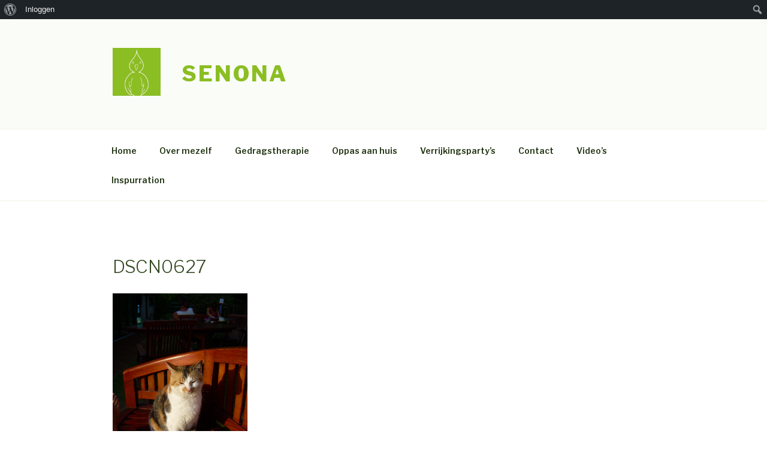

--- FILE ---
content_type: text/css
request_url: http://senona.be/wp-content/plugins/buddypress/bp-templates/bp-legacy/css/twentyseventeen.min.css?ver=2.9.3
body_size: 5887
content:
.buddypress div.clear{display:none}.buddypress ul.item-list h1,.buddypress ul.item-list h2,.buddypress ul.item-list h3,.buddypress ul.item-list h4,.buddypress ul.item-list h5,.buddypress ul.item-list h6{clear:none;padding:0}.buddypress #page a{box-shadow:none;text-decoration:none!important}.buddypress .entry-title{text-align:center}@media screen and (min-width:55em){.buddypress .entry-title{text-align:left}}@media screen and (min-width:55em){.buddypress.bp-user.page .site-content,.buddypress.groups.group-create .site-content,.buddypress.single-item.groups .site-content,.directory.buddypress.page-one-column .site-content{padding-top:40px}.buddypress.bp-user.page .entry-header,.buddypress.groups.group-create .entry-header,.buddypress.single-item.groups .entry-header,.directory.buddypress.page-one-column .entry-header{margin:10px 0}}@media screen and (min-width:48em){body.buddypress.page.page-two-column #primary .entry-header{width:30%}body.buddypress.page.page-two-column #primary .entry-content{width:68%}body.buddypress:not(.has-sidebar) #primary.content-area,body.buddypress:not(.page-two-column) #primary.content-area{max-width:100%;width:100%}body.buddypress:not(.has-sidebar) #primary.content-area .content-bottom-widgets,body.buddypress:not(.has-sidebar) #primary.content-area .entry-content,body.buddypress:not(.page-two-column) #primary.content-area .content-bottom-widgets,body.buddypress:not(.page-two-column) #primary.content-area .entry-content{margin-left:0;margin-right:0}body.buddypress:not(.has-sidebar) .sidebar,body.buddypress:not(.page-two-column) .sidebar{float:left;margin-left:75%;padding:0;width:25%}}body.colors-dark #buddypress #group-create-tabs.item-list-tabs li.current,body.colors-dark #buddypress #group-create-tabs.item-list-tabs li.selected{border-bottom-color:#222}body.colors-dark #buddypress #group-create-tabs.item-list-tabs li.current a,body.colors-dark #buddypress #group-create-tabs.item-list-tabs li.selected a{color:inherit}body.colors-dark #buddypress div.item-list-tabs ul li.current a,body.colors-dark #buddypress div.item-list-tabs ul li.selected a{background:0 0;color:inherit}body.colors-dark #buddypress #object-nav li:not(.current):focus a,body.colors-dark #buddypress #object-nav li:not(.current):hover a{color:#555}body.colors-dark #buddypress #subnav.item-list-tabs ul{border-bottom:1px solid rgba(234,234,234,.9);margin-bottom:20px}body.colors-dark #buddypress #subnav.item-list-tabs ul li.last{border-top:1px solid rgba(234,234,234,.9)}body.colors-dark #buddypress #subnav.item-list-tabs select option{background-color:#333}body.colors-dark #buddypress .item-list div.meta{color:#ddd}body.colors-dark #buddypress .item-list .acomment-meta,body.colors-dark #buddypress .item-list .activity-comments ul,body.colors-dark #buddypress .item-list .activity-header p,body.colors-dark #buddypress .item-list div.item-desc{color:#eee}body.colors-dark #buddypress .item-list .action a,body.colors-dark #buddypress .item-list .activity-meta a{background:#fafafa}body.colors-dark #buddypress .item-list .action a:focus,body.colors-dark #buddypress .item-list .action a:hover,body.colors-dark #buddypress .item-list .activity-meta a:focus,body.colors-dark #buddypress .item-list .activity-meta a:hover{background:#fff}body.colors-dark #buddypress #latest-update{color:#eee}body.colors-dark #buddypress div.pagination *{color:#ddd}body.colors-dark #buddypress #item-header .user-nicename{color:#eee}body.colors-dark #buddypress #item-body table thead th,body.colors-dark #buddypress #item-body table thead tr{background:0 0;color:#eee}body.colors-dark #buddypress #item-body table tr.alt td{background:0 0;color:#eee}body.colors-dark #buddypress #item-body table .field-visibility-settings,body.colors-dark #buddypress #item-body table .field-visibility-settings-notoggle{color:#eee}body.colors-dark #buddypress #item-body fieldset{background:0 0}body.colors-dark #buddypress #item-body .checkbox label,body.colors-dark #buddypress #item-body .radio label{color:#eee}body.colors-dark #buddypress #item-body div#invite-list{background:0 0}body.colors-dark.group-members #buddypress #subnav li{background:0 0}body.colors-dark.group-members #buddypress #subnav .groups-members-search form{margin-bottom:20px;margin-top:0}.directory.colors-dark #buddypress #subnav.item-list-tabs ul{border-bottom:0;border-top:0}.directory.colors-dark #buddypress #subnav.item-list-tabs ul li.last.filter{border-top:0}.directory.colors-dark #buddypress div.activity ul.item-list{border-top:0}body.colors-light #buddypress div.item-list-tabs ul{background-color:#fafafa}body.colors-light #buddypress div#subnav.item-list-tabs ul{background-color:#f7f7f7}body.colors-light #buddypress div#subnav.item-list-tabs ul li.last{background:#fff}body.colors-light #buddypress .item-list .activity-header p{background-color:#f7f7f7;color:#878787}body.colors-light #buddypress .item-list .activity-comments .acomment-meta{color:#737373}body.colors-light #buddypress #item-body .profile h2{background:#878787;color:#fff}body.colors-light #buddypress table tr.alt td{background:#f5f5f5;color:#333}body.colors-light #buddypress div#invite-list{background:#fafafa}#buddypress div.item-list-tabs ul li.selected a{background:inherit;opacity:1}#buddypress div.item-list-tabs ul{border-bottom:1px solid rgba(234,234,234,.9);overflow:hidden;padding:0}#buddypress div.item-list-tabs ul li a span{border-radius:25%}#buddypress #object-nav ul{overflow:hidden}#buddypress #object-nav ul li{float:none}@media screen and (max-width:38.75em){#buddypress #object-nav ul li:not(:last-child){border-bottom:1px solid #eaeaea}}@media screen and (max-width:38.75em){#buddypress #object-nav ul li:not(.selected):focus,#buddypress #object-nav ul li:not(.selected):hover{background:#f4f2df}}@media screen and (min-width:38.75em){#buddypress #object-nav ul li{float:left}}#buddypress div#subnav.item-list-tabs{margin-top:0}#buddypress div#subnav.item-list-tabs ul{border-bottom:0;margin-top:5px;padding:0}#buddypress div#subnav.item-list-tabs ul li.last{margin-top:0;padding:5px 5px 5px 0;width:100%}#buddypress div#subnav.item-list-tabs ul li.last select,#buddypress div#subnav.item-list-tabs ul li.last select:focus{background:0 0;border:0;outline:0}#buddypress div#subnav.item-list-tabs ul li.last label{display:inline}#buddypress div#subnav.item-list-tabs ul li.last label,#buddypress div#subnav.item-list-tabs ul li.last option,#buddypress div#subnav.item-list-tabs ul li.last select{font-size:14px;font-size:.875rem}#buddypress div#subnav.item-list-tabs ul li.last select{font-style:italic;height:auto}@media screen and (min-width:38.75em){#buddypress div#subnav.item-list-tabs ul li.last{text-align:right}}@media screen and (min-width:55em){body:not(.page-two-column) #buddypress #object-nav{border-right:1px solid #ddd;float:left;margin-right:-1px;width:200px}body:not(.page-two-column) #buddypress #object-nav ul{background:0 0;border-bottom:0;padding:0}body:not(.page-two-column) #buddypress #object-nav ul li{float:none;overflow:hidden}body:not(.page-two-column) #buddypress #object-nav ul li span{background:#fff;border-radius:10%;float:right;margin-right:2px}body:not(.page-two-column) #buddypress #item-body{border-left:1px solid #ddd;overflow:hidden;padding:0 0 0 20px;width:auto}body:not(.page-two-column) #buddypress #item-body #subnav{margin:0 0 0 -20px}body:not(.page-two-column) #buddypress #item-body #subnav ul{margin-top:0}}@media screen and (min-width:48em){#buddypress #group-create-tabs.item-list-tabs ul:after,#buddypress #group-create-tabs.item-list-tabs ul:before{content:" ";display:table}#buddypress #group-create-tabs.item-list-tabs ul:after{clear:both}#buddypress #group-create-tabs.item-list-tabs ul{background:0 0;border:0;border-bottom:1px solid #ddd;overflow:visible;padding-bottom:0}#buddypress #group-create-tabs.item-list-tabs ul li{float:left;width:auto}#buddypress #group-create-tabs.item-list-tabs ul li.current,#buddypress #group-create-tabs.item-list-tabs ul li.selected{border:1px solid #ddd;border-bottom-color:#fff;-webkit-border-top-right-radius:4px;border-top-right-radius:4px;-webkit-border-top-left-radius:4px;border-top-left-radius:4px;background-clip:padding-box;margin-bottom:-1px}#buddypress #group-create-tabs.item-list-tabs ul li.current a,#buddypress #group-create-tabs.item-list-tabs ul li.selected a{background:0 0;color:#333;outline:0}#buddypress #subnav ul{border-bottom:0}}#buddypress div.pagination{box-shadow:none;font-weight:400;min-height:0}#buddypress div.pagination:after,#buddypress div.pagination:before{height:0;width:0}#buddypress div.pagination .pag-count{margin-left:0}#buddypress div.pagination .pagination-links{margin-right:0}#buddypress div.pagination .pagination-links a,#buddypress div.pagination .pagination-links span{height:auto;line-height:1;padding:5px}#buddypress div.pagination .pagination-links .next,#buddypress div.pagination .pagination-links .prev{background-color:transparent;color:inherit;overflow:visible;width:auto}#buddypress div.pagination .pagination-links .next:before,#buddypress div.pagination .pagination-links .prev:before{display:none}#buddypress div.pagination .pagination-links .prev{left:auto;position:static}#buddypress div.pagination .pagination-links .next{position:static;right:auto}#buddypress .item-list .activity-header,#buddypress .item-list .activity-meta{font-family:"Libre Franklin","Helvetica Neue",helvetica,arial,sans-serif}#buddypress .activity-meta .button:focus,#buddypress .activity-meta .button:hover{background:inherit;color:#000}#buddypress .action .generic-button a:focus,#buddypress .action .generic-button a:hover{background:inherit;color:#000}#buddypress ul.item-list li{overflow:hidden!important}#buddypress ul.item-list li .item-avatar{margin-bottom:10px;text-align:center}@media screen and (min-width:38.75em){#buddypress ul.item-list li .item-avatar{margin-bottom:0}}#buddypress ul.item-list li .item-avatar a{border-bottom:0}#buddypress ul.item-list li .item-avatar img.avatar{display:inline-block;float:none;margin-bottom:10px}@media screen and (min-width:30em){#buddypress ul.item-list li .item-avatar img.avatar{display:block;float:left}}#buddypress ul.item-list li .item{overflow:hidden}@media screen and (min-width:48em){#buddypress ul.item-list li .item{margin-left:15%}}#buddypress ul.item-list li .item span.activity{font-style:italic}#buddypress ul.item-list li .item .item-desc{margin-left:0;width:94%}#buddypress ul.item-list li .item .item-title{font-size:18px;font-size:1.125rem;line-height:1.2;text-align:center;width:100%}@media screen and (min-width:30em){#buddypress ul.item-list li .item .item-title{text-align:left}}#buddypress ul.item-list li .item .item-title .update{display:block;font-size:13px;font-size:.8125rem;padding:10px 0;text-align:left}@media screen and (min-width:55em){#buddypress ul.item-list li .item .item-title .update{font-size:14px;font-size:.875rem}}@media screen and (min-width:55em){#buddypress ul.item-list li .action,#buddypress ul.item-list li .item,#buddypress ul.item-list li .item-avatar{float:left}#buddypress ul.item-list li .item{left:5%;margin-left:0;position:relative;width:55%}#buddypress ul.item-list li .item .item-title{font-size:22px;font-size:1.375rem}}#buddypress ul.item-list li div.action{clear:left;float:none;margin-bottom:-20px;margin-left:0;padding:20px 0 5px;position:relative;text-align:left;top:0}@media screen and (min-width:55em){#buddypress ul.item-list li div.action{clear:none;float:right;margin-bottom:0;padding:0}}#buddypress ul.item-list li div.action div{display:inline-block;margin:10px 0;width:100%}#buddypress ul.item-list li div.action div a{display:block;width:100%}@media screen and (min-width:30em){#buddypress ul.item-list li div.action div{margin:0 10px 10px 0;width:auto}}@media screen and (min-width:55em){#buddypress ul.item-list li div.action div{clear:right;float:right;margin:0 0 10px 0}}#buddypress ul.item-list li div.action .meta{font-style:italic}#buddypress form#whats-new-form p.activity-greeting{line-height:1.4}@media screen and (max-width:46.25em){#buddypress form#whats-new-form #whats-new-content{clear:left;margin:10px 0 20px;padding:10px 0 0}}#buddypress form#whats-new-form #whats-new-content.active #whats-new-options[style] #whats-new-post-in-box{border:1px solid rgba(190,190,190,.5);float:left;line-height:1.5;margin-top:12px;padding-left:.2em;width:100%}#buddypress form#whats-new-form #whats-new-content.active #whats-new-options[style] #whats-new-post-in-box select{background:0 0;border:0;float:right;margin:0;min-height:1.5em;padding-left:.4em}@media screen and (min-width:30em){#buddypress form#whats-new-form #whats-new-content.active #whats-new-options[style] #whats-new-post-in-box{width:auto}#buddypress form#whats-new-form #whats-new-content.active #whats-new-options[style] #whats-new-submit{float:right}}#buddypress #item-body form#whats-new-form{margin:40px 0}#buddypress #activity-stream li{padding:25px 0 15px}#buddypress #activity-stream li .activity-avatar{float:none;text-align:center}#buddypress #activity-stream li .activity-avatar a{display:inline-block}#buddypress #activity-stream li .activity-avatar a img.avatar{display:inline;float:none;height:60px;margin-bottom:20px;margin-left:0;width:60px}#buddypress #activity-stream li .activity-content{margin-left:0}#buddypress #activity-stream li .activity-content .activity-header{font-size:14px;font-size:.875rem}#buddypress #activity-stream li .activity-content .activity-header a{color:#0075c4}@media screen and (min-width:48em){#buddypress #activity-stream li .activity-avatar{float:left;margin-right:10px;text-align:left}#buddypress #activity-stream li .activity-avatar a{border-bottom:0}#buddypress #activity-stream li .activity-content{margin:0;overflow:hidden}#buddypress #activity-stream li .activity-content .activity-header{font-size:16px;font-size:1rem}}#buddypress #activity-stream li.mini .activity-avatar a img.avatar{height:30px;margin-left:15px;width:30px}#buddypress #activity-stream li.mini .activity-content .activity-header{font-size:14px;font-size:.875rem}#buddypress #activity-stream .activity-content{margin-top:-12px}#buddypress #activity-stream .activity-content .activity-header{margin-right:0}#buddypress #activity-stream .activity-content .activity-header p{border:1px solid rgba(234,234,234,.6);margin-top:0;padding:0 .2em}#buddypress #activity-stream .activity-content .activity-header img.avatar{box-shadow:none;display:inline-block;margin:0 5px!important;vertical-align:middle}#buddypress #activity-stream .activity-content .activity-meta a{display:block;margin-bottom:5px}@media screen and (min-width:30em){#buddypress #activity-stream .activity-content .activity-meta a{display:inline-block;margin-bottom:0;width:auto}}#buddypress #activity-stream .load-more{background:#f7f7f7;border:1px solid transparent;padding:10px}#buddypress #activity-stream .load-more:focus,#buddypress #activity-stream .load-more:hover{background:#f4f4f4;border:1px solid rgba(159,209,226,.3)}#buddypress #activity-stream .load-more:focus a,#buddypress #activity-stream .load-more:hover a{font-style:italic}#buddypress #activity-stream .load-more a{display:block}.activity-permalink #buddypress #activity-stream li.activity-item{padding:20px}.activity-permalink #buddypress #activity-stream li.mini .activity-header{font-size:16px;font-size:1rem;margin-bottom:40px}@media screen and (min-width:48em){.activity-permalink #buddypress #activity-stream li.mini .activity-header{font-size:20px;font-size:1.25rem}}.activity-permalink #buddypress #activity-stream li.mini .activity-header p{padding:20px}#buddypress #activity-stream .activity-comments{border-left:1px solid #eaeaea;margin:20px 0 20px}@media screen and (min-width:30em){#buddypress #activity-stream .activity-comments{margin-left:20px}}#buddypress #activity-stream .activity-comments ul{margin:15px 0 0 2px}#buddypress #activity-stream .activity-comments ul li{border-top:1px solid #bebebe}#buddypress #activity-stream .activity-comments ul a{color:#0077c7}#buddypress #activity-stream .activity-comments .acomment-meta{border-bottom:1px solid #eaeaea}#buddypress #activity-stream .activity-comments .ac-form .ac-reply-cancel,#buddypress #activity-stream .activity-comments .ac-form input[type=submit]{color:rgba(51,51,51,.8);display:inline-block;font-family:inherit;font-size:12px;font-size:.75rem;font-weight:400;line-height:1.2;padding:4px 10px;text-transform:lowercase;width:100px}#buddypress #activity-stream .activity-comments .ac-form .ac-reply-cancel{border:1px solid rgba(190,190,190,.7);text-align:center}#buddypress #activity-stream .activity-comments .ac-form .ac-reply-cancel:focus,#buddypress #activity-stream .activity-comments .ac-form .ac-reply-cancel:hover{background:#ededed}@media screen and (min-width:55em){#buddypress #members-list li .item,#buddypress #members-list li .item-avatar{float:left}#buddypress #members-list li .action{float:right}#buddypress #members-list li.is-current-user .item{float:none;left:0;padding-left:5%;width:auto}}#buddypress #signup_form.standard-form #basic-details-section,#buddypress #signup_form.standard-form #blog-details-section,#buddypress #signup_form.standard-form #profile-details-section{float:none;width:100%}@media screen and (min-width:38.75em){#buddypress #signup_form.standard-form #basic-details-section,#buddypress #signup_form.standard-form #blog-details-section,#buddypress #signup_form.standard-form #profile-details-section{width:48%}}@media screen and (min-width:30em){#buddypress #signup_form.standard-form #profile-details-section{float:right}#buddypress #signup_form.standard-form #basic-details-section{float:left}}@media screen and (min-width:48em){.bp-user.page-two-column #buddypress #cover-image-container #item-header-cover-image #item-header-content{margin-left:140px;margin-top:-100px}.single-item.groups.page-two-column #buddypress #cover-image-container #item-header-cover-image #item-header-content{margin-left:10px}}.bp-user #buddypress #item-header-cover-image .user-nicename,.single-item.groups #buddypress #item-header-cover-image .user-nicename{color:#333;text-shadow:none}@media screen and (min-width:48em){.bp-user #buddypress #item-header-cover-image .user-nicename,.single-item.groups #buddypress #item-header-cover-image .user-nicename{color:#fff;text-shadow:0 0 3px rgba(0,0,0,.8)}}.bp-user #buddypress #item-header-content #item-meta,.single-item.groups #buddypress #item-header-content #item-meta{font-size:14px;font-size:.875rem;text-align:left}.bp-user #buddypress #item-header-content #item-meta p,.single-item.groups #buddypress #item-header-content #item-meta p{margin-bottom:.5em}@media screen and (max-width:46.25em){.bp-user main header.entry-header,.single-item.groups main header.entry-header{padding-bottom:1rem}}@media screen and (max-width:38.75em){.bp-user #item-header-content,.bp-user h1,.single-item.groups #item-header-content,.single-item.groups h1{text-align:center}}@media screen and (max-width:46.25em){.bp-user #buddypress #item-header .generic-button,.single-item.groups #buddypress #item-header .generic-button{float:none;margin:1.5em 0 0}}@media screen and (max-width:38.75em){.bp-user #buddypress h1,.single-item.groups #buddypress h1{margin-bottom:0}.bp-user #buddypress #item-header-avatar img.avatar,.single-item.groups #buddypress #item-header-avatar img.avatar{margin-right:0}.bp-user #buddypress #item-header-content,.single-item.groups #buddypress #item-header-content{width:100%}}@media screen and (max-width:46.25em){.single-item.groups #buddypress #item-header #item-meta{margin-bottom:20px}}@media screen and (max-width:38.75em){.single-item.groups #buddypress div#item-header{display:flex;flex-direction:column}.single-item.groups #buddypress div#item-header #item-header-avatar{order:1;text-align:center}.single-item.groups #buddypress div#item-header #item-header-avatar a img{display:inline-block;float:none}.single-item.groups #buddypress div#item-header #item-header-content{order:2}.single-item.groups #buddypress div#item-header #item-actions{order:3}.single-item.groups #buddypress div#item-header #item-actions h2{border-bottom:1px solid #eaeaea;text-align:center}}.single-item.groups #buddypress div#item-header{padding-bottom:40px}.single-item.groups #buddypress div#item-header div#item-actions{margin:0;width:100%}@media screen and (min-width:38.75em){.single-item.groups #buddypress div#item-header div#item-actions{border-left:1px solid #eaeaea;clear:none;float:right;padding-left:.2em;width:30%}}@media screen and (min-width:48em){.single-item.groups #buddypress div#item-header div#item-actions{width:40%}}.single-item.groups #buddypress div#item-header div#item-actions ul{margin-top:0;padding-left:0}.single-item.groups #buddypress div#item-header div#item-actions h2{font-size:14px;font-size:.875rem;padding:.2em}@media screen and (min-width:48em){.single-item.groups #buddypress div#item-header div#item-actions h2{font-size:16px;font-size:1rem}}@media screen and (min-width:48em){.single-item.groups #buddypress div#item-header #item-header-avatar,.single-item.groups #buddypress div#item-header #item-header-content{float:left}.single-item.groups #buddypress div#item-header #item-header-avatar{width:21%}.single-item.groups #buddypress div#item-header #item-header-content{margin-left:4%;width:40%}.single-item.groups #buddypress div#item-header div#item-actions{float:right;width:28%}}.bp-user #buddypress #item-header{padding:20px 0}.bp-user #buddypress #item-header #item-header-avatar{text-align:center;width:100%}.bp-user #buddypress #item-header #item-header-avatar a,.bp-user #buddypress #item-header #item-header-avatar img.avatar{display:inline-block;float:none}@media screen and (min-width:48em){.bp-user #buddypress #item-header #item-header-avatar{float:left;width:20%}.bp-user #buddypress #item-header #item-header-avatar a{float:left}.bp-user #buddypress #item-header #item-header-content{float:right;margin-right:5%;width:69%}}.groups.single-item.members #buddypress #subnav.item-list-tabs ul{background:0 0;border-top:0}.groups #group-settings-form h3{background:#555;color:#fff;padding:.2em}.groups.edit-details #group-settings-form label{margin-bottom:0;padding:.2em;width:80%}.groups.edit-details #group-settings-form textarea+p label{background:0 0;color:inherit;font-size:14px;font-size:.875rem;width:auto}.groups.edit-details #group-settings-form textarea{height:auto;min-height:100px;overflow:auto}.groups.group-settings #group-settings-form div.radio label{border:1px solid #eaeaea;padding:.2em}.groups.group-settings #group-settings-form div.radio label ul{color:rgba(51,51,51,.6);font-size:14px;font-size:.875rem}.groups.group-avatar form>p{margin-top:20px}.groups.manage-members #group-settings-form .item-list li{border-bottom:1px solid #eaeaea}.groups.manage-members #group-settings-form .item-list li h5,.groups.manage-members #group-settings-form .item-list li img{float:left}.groups.manage-members #group-settings-form .item-list li h5>a,.groups.manage-members #group-settings-form .item-list li img>a{border-bottom:0}.groups.manage-members #group-settings-form .item-list li span.small{clear:left;display:block;float:none;margin-top:10px}.groups.manage-members #group-settings-form .item-list li span.small a{display:inline-block;margin:5px 0;width:100%}@media screen and (min-width:38.75em){.groups.manage-members #group-settings-form .item-list li span.small a{width:auto}}.groups.manage-members #group-settings-form .item-list li h5{margin:0}.groups.group-members #subnav li{width:100%}@media screen and (max-width:38.75em){.groups.group-members #subnav li{background:#fff;padding:20px 0}}.groups.group-members #subnav li #search-members-form{float:right;margin:5px 0 0}@media screen and (max-width:38.75em){.groups.group-members #subnav li #search-members-form{margin:0;width:100%}.groups.group-members #subnav li #search-members-form label input[type=text]{width:100%}}.bp-user .entry-title{margin-bottom:.5em}.bp-user #buddypress table th{font-size:14px;font-size:.875rem}.bp-user #buddypress table td{font-size:12px;font-size:.75rem}.bp-user #buddypress table a{color:#0074c2}@media screen and (min-width:55em){.bp-user #buddypress table th{font-size:16px;font-size:1rem}.bp-user #buddypress table td{font-size:14px;font-size:.875rem}}@media screen and (min-width:67em){.bp-user #buddypress table th{font-size:18px;font-size:1.125rem}.bp-user #buddypress table td{font-size:16px;font-size:1rem}}.bp-user #buddypress .pag-count{font-style:italic}.bp-user #buddypress .messages-options-nav,.bp-user #buddypress .notifications-options-nav{float:left;width:100%}@media screen and (min-width:38.75em){.bp-user #buddypress .messages-options-nav,.bp-user #buddypress .notifications-options-nav{width:300px}}.bp-user #buddypress .messages-options-nav select,.bp-user #buddypress .notifications-options-nav select{height:auto}.bp-user #buddypress .messages-options-nav input,.bp-user #buddypress .messages-options-nav select,.bp-user #buddypress .notifications-options-nav input,.bp-user #buddypress .notifications-options-nav select{font-size:14px;font-size:.875rem;outline:0;padding:0}.bp-user #buddypress .messages-options-nav select,.bp-user #buddypress .notifications-options-nav select{float:left;margin-right:1%;width:59%}.bp-user #buddypress .messages-options-nav input,.bp-user #buddypress .notifications-options-nav input{float:right;font-family:inherit;line-height:20px;width:40%}.bp-user #buddypress .messages-options-nav input[disabled=disabled]:focus,.bp-user #buddypress .messages-options-nav input[disabled=disabled]:hover,.bp-user #buddypress .notifications-options-nav input[disabled=disabled]:focus,.bp-user #buddypress .notifications-options-nav input[disabled=disabled]:hover{background:0 0}.bp-user #buddypress .profile h2{margin:40px 0 10px;padding:.1em 0 .1em .4em}.bp-user #buddypress .profile table{margin-top:0}.bp-user #buddypress .profile .profile-fields tr.alt td{color:#333}.bp-user #buddypress .profile .profile-fields tr:last-child{border-bottom:0}.bp-user #buddypress .profile #profile-edit-form .button-nav:after,.bp-user #buddypress .profile #profile-edit-form .button-nav:before{content:" ";display:table}.bp-user #buddypress .profile #profile-edit-form .button-nav:after{clear:both}.bp-user #buddypress .profile #profile-edit-form ul.button-nav{border-bottom:1px solid #eaeaea;margin-left:0}.bp-user #buddypress .profile #profile-edit-form ul.button-nav li{float:left;margin-bottom:0}.bp-user #buddypress .profile #profile-edit-form ul.button-nav li.current{border:1px solid #eaeaea;border-bottom-color:#fff;margin-bottom:-1px}.bp-user #buddypress .profile #profile-edit-form ul.button-nav a{background:0 0;border:0;font-size:18px;font-size:1.125rem}.bp-user #buddypress .profile #profile-edit-form .field-visibility-settings,.bp-user #buddypress .profile #profile-edit-form .field-visibility-settings-notoggle,.bp-user #buddypress .profile #profile-edit-form .field-visibility-settings-toggle{font-size:14px;font-size:.875rem;margin-top:10px}.bp-user #buddypress .profile #profile-edit-form .field-visibility-settings-close,.bp-user #buddypress .profile #profile-edit-form .visibility-toggle-link{background:#555;-webkit-border-radius:3px;-moz-border-radius:3px;-ms-border-radius:3px;border-radius:3px;background-clip:padding-box;color:#fff;padding:.2em .5em}.bp-user #buddypress .profile .bp-avatar #bp-delete-avatar a{font-size:inherit}@media screen and (min-width:77.5em){.bp-user #buddypress #groups-list li .item{left:5%;width:50%}}.bp-user #buddypress #message-thread a{border-bottom:0}.bp-user #buddypress #message-thread #message-subject{background:#6f6e6e;color:#fff;padding:.3em 0 .3em .2em}.bp-user #buddypress #message-thread #message-recipients{font-style:italic}.bp-user #buddypress #message-thread #message-recipients a.confirm{border:1px solid #eaeaea;font-style:normal}.bp-user #buddypress #message-thread .message-metadata:after{clear:both;content:"";display:table}.bp-user #buddypress #message-thread .message-metadata img.avatar{float:none}@media screen and (min-width:48em){.bp-user #buddypress #message-thread .message-metadata img.avatar{float:left}}.bp-user #buddypress #message-thread .message-metadata .message-star-actions{float:right;margin-right:5px;position:static}.bp-user #buddypress #message-thread .message-content{background:#f7f7f7;border:1px solid #eaeaea;margin:10px 0 0 0;padding:.3em}.bp-user #buddypress #message-thread #send-reply .message-content{background:#fff;border:0}.bp-user #buddypress #message-thread .alt{background:#fff}.bp-user #buddypress #message-threads thead tr{background:0 0;border-bottom:1px solid #bebebe}.bp-user #buddypress #message-threads thead tr th{background:#555}.bp-user #buddypress #message-threads tr{border-bottom:5px solid #878787}.bp-user #buddypress #message-threads tr td{display:inline-block;float:left}.bp-user #buddypress #message-threads tr td.thread-options,.bp-user #buddypress #message-threads tr td.thread-star{border-bottom-color:#bebebe;border-bottom-width:1px;height:2.4em;padding-bottom:.2em;padding-top:.2em}@media screen and (max-width:46.25em){.bp-user #buddypress #message-threads tr td.thread-options,.bp-user #buddypress #message-threads tr td.thread-star{padding-top:0}}.bp-user #buddypress #message-threads tr td.bulk-select-check,.bp-user #buddypress #message-threads tr td.thread-from,.bp-user #buddypress #message-threads tr td.thread-info,.bp-user #buddypress #message-threads tr td.thread-options,.bp-user #buddypress #message-threads tr td.thread-star{border-top:0}.bp-user #buddypress #message-threads tr td.thread-star{vertical-align:middle}.bp-user #buddypress #message-threads tr td.thread-star .message-action-star{line-height:1.2}.bp-user #buddypress #message-threads tr td.bulk-select-check,.bp-user #buddypress #message-threads tr td.thread-from{height:3em}@media screen and (max-width:38.75em){.bp-user #buddypress #message-threads tr td.bulk-select-check,.bp-user #buddypress #message-threads tr td.thread-from{height:5.2em}}.bp-user #buddypress #message-threads tr td.thread-from,.bp-user #buddypress #message-threads tr td.thread-options{border-left:0!important;width:-webkit-calc(100% - 30px);width:-moz-calc(100% - 30px);width:calc(100% - 30px);margin-left:0}.bp-user #buddypress #message-threads tr td.thread-info{padding-left:41px;width:100%}.bp-user #buddypress #message-threads tr td.thread-options{text-align:right}.bp-user #buddypress #message-threads tr td.thread-options a{font-size:12px;font-size:.75rem;line-height:2.2}.bp-user #buddypress #message-threads tr span.from{display:none}.bp-user #buddypress #message-threads tr span.activity{display:block;float:right;line-height:2}@media screen and (max-width:38.75em){.bp-user #buddypress #message-threads tr span.activity{clear:both;font-size:11px;font-size:.6875rem;width:100%}}.bp-user #buddypress #message-threads tr.unread td{background:0 0;border-color:#bebebe}.bp-user #buddypress #message-threads th{display:none}.bp-user #buddypress #message-threads th.bulk-select-all{border-bottom:0;display:inline-block;text-align:left}.bp-user #buddypress #message-threads td.bulk-select-check,.bp-user #buddypress #message-threads td.thread-star,.bp-user #buddypress #message-threads th.bulk-select-all{border-right:0;width:30px}.bp-user #buddypress .acfb-holder{list-style:none}.bp-user #buddypress .acfb-holder li{margin-left:0}.bp-user #buddypress .acfb-holder li.friend-tab{background:#e3f6ff;border:inherit;margin-right:0;padding:.5em}.bp-user #buddypress .acfb-holder li.friend-tab span.p{padding-left:10px}.bp-user #buddypress .acfb-holder li.friend-tab span.p:focus,.bp-user #buddypress .acfb-holder li.friend-tab span.p:hover{color:#c82b2b;cursor:pointer}.bp-user #buddypress .acfb-holder li.friend-tab a{border-bottom:0;text-decoration:none}.bp-user #buddypress .acfb-holder li.friend-tab a img{display:inline;height:20px;vertical-align:middle;width:20px!important}.bp-user #buddypress #message-threads.sitewide-notices td{width:100%}.bp-user #buddypress #message-threads.sitewide-notices td strong{background:#6f6e6e;color:#fff;display:block;margin-bottom:.4em;padding-left:.2em}.bp-user #buddypress #message-threads.sitewide-notices td a{display:inline-block}.bp-user #buddypress #message-threads.sitewide-notices td:first-child{display:none}.bp-user #buddypress #message-threads.sitewide-notices td:nth-child(2) strong{margin:-8px -8px 8px}.bp-user #buddypress #message-threads.sitewide-notices td:first-child+td+td{border-bottom:0}.bp-user #buddypress #message-threads.sitewide-notices td:first-child+td+td span{line-height:1}.bp-user #buddypress #message-threads.sitewide-notices td:last-child{border-bottom-color:#b7b7b7;line-height:1;text-align:right}.bp-user #buddypress #message-threads.sitewide-notices td:last-child a:last-child{line-height:0;margin-left:.7em;text-indent:-999em}.bp-user #buddypress #message-threads.sitewide-notices td:last-child a:last-child:after{content:attr(title);display:block;line-height:initial;text-indent:0}.bp-user .ac_results{background:#eee;padding-left:10px}.bp-user .ac_results ul{margin:0}.bp-user .ac_results li{margin:10px 0}.bp-user .ac_results li:focus,.bp-user .ac_results li:hover{cursor:pointer}.bp-user #buddypress #settings-form>p{font-size:20px;font-size:1.25rem;margin:20px 0 10px}.bp-user #buddypress table.notification-settings td.no,.bp-user #buddypress table.notification-settings td.yes{vertical-align:middle}.bp-user #buddypress table.profile-settings{width:100%}.bp-user #buddypress table.profile-settings td.field-name,.bp-user #buddypress table.profile-settings th.field-group-name{width:50%}@media screen and (min-width:48em){.bp-user #buddypress table.profile-settings td.field-name,.bp-user #buddypress table.profile-settings th.field-group-name{width:70%}}.bp-user #buddypress table.profile-settings td.field-visibility,.bp-user #buddypress table.profile-settings th.title{width:30%}.bp-user #buddypress table.profile-settings td.field-visibility select{width:100%}#main #buddypress .standard-form li{float:none}#main #buddypress .standard-form input[type=email],#main #buddypress .standard-form input[type=password],#main #buddypress .standard-form input[type=text],#main #buddypress .standard-form textarea{width:100%}#buddypress div.activity-comments form .ac-textarea{background:#f7f7f7;border:1px solid rgba(190,190,190,.5)}#buddypress div.activity-comments form .ac-textarea textarea{background:0 0;border:0}#buddypress select{height:auto}#buddypress .standard-form button,#buddypress .standard-form input[type=email],#buddypress .standard-form input[type=password],#buddypress .standard-form input[type=text],#buddypress .standard-form select,#buddypress .standard-form textarea{border-color:rgba(190,190,190,.5);border-width:1px}#buddypress .standard-form select{color:#737373}#buddypress #signup_form.standard-form div.submit{float:none}#buddypress #signup_form.standard-form div.submit input{margin-right:0}#buddypress div.dir-search,#buddypress div.message-search,#buddypress li.groups-members-search{float:none;margin:10px 0}#buddypress div.dir-search form,#buddypress div.message-search form,#buddypress li.groups-members-search form{border:1px solid rgba(190,190,190,.6);-webkit-border-radius:2px;-moz-border-radius:2px;-ms-border-radius:2px;border-radius:2px;background-clip:padding-box;overflow:hidden}#buddypress div.dir-search form label,#buddypress div.message-search form label,#buddypress li.groups-members-search form label{float:left;margin:0;width:70%}#buddypress div.dir-search form input[type=text],#buddypress div.message-search form input[type=text],#buddypress li.groups-members-search form input[type=text]{float:left;margin:0;width:100%}#buddypress div.dir-search form input[type=submit],#buddypress div.dir-search form input[type=text],#buddypress div.message-search form input[type=submit],#buddypress div.message-search form input[type=text],#buddypress li.groups-members-search form input[type=submit],#buddypress li.groups-members-search form input[type=text]{border:0;font-size:14px;font-size:.875rem;line-height:inherit}#buddypress div.dir-search form input[type=text],#buddypress div.message-search form input[type=text],#buddypress li.groups-members-search form input[type=text]{border-right:1px solid rgba(190,190,190,.6);font-weight:400;padding:.2em 0 .2em .2em}#buddypress div.dir-search form input[type=submit],#buddypress div.message-search form input[type=submit],#buddypress li.groups-members-search form input[type=submit]{-webkit-border-radius:none;-moz-border-radius:none;-ms-border-radius:none;border-radius:none;float:right;font-weight:400;padding:.2em 1em;text-align:center;text-transform:none;width:30%}#buddypress div.dir-search{margin-top:0}#buddypress #search-groups-form input[type=text],#buddypress #search-message-form input[type=text],#buddypress .dir-search #search-members-form input[type=text]{float:left;margin:0;width:70%}@media screen and (min-width:30em){#buddypress div.dir-search,#buddypress div.message-search,#buddypress li.groups-members-search{float:right;margin-bottom:5px!important}}@media screen and (min-width:67em){#buddypress .dir-search form input[type=text],#buddypress .message-search form input[type=text],#buddypress li.groups-members-search form input[type=text]{font-size:16px;font-size:1rem}#buddypress .dir-search form input[type=submit],#buddypress .message-search form input[type=submit],#buddypress li.groups-members-search form input[type=submit]{font-size:16px;font-size:1rem}}body.colors-dark #page #buddypress .dir-search form,body.colors-dark #page #buddypress .groups-members-search form,body.colors-dark #page #buddypress .message-search form{background:#333;border-color:#555;-webkit-border-radius:2px;-moz-border-radius:2px;-ms-border-radius:2px;border-radius:2px;background-clip:padding-box;padding:1px}body.colors-dark #page #buddypress .dir-search input[type=text],body.colors-dark #page #buddypress .groups-members-search input[type=text],body.colors-dark #page #buddypress .message-search input[type=text]{background:0 0}body.colors-dark #page #buddypress .dir-search input[type=submit],body.colors-dark #page #buddypress .groups-members-search input[type=submit],body.colors-dark #page #buddypress .message-search input[type=submit]{-webkit-border-radius:2px;-moz-border-radius:2px;-ms-border-radius:2px;border-radius:2px;background-clip:padding-box}body.colors-dark #page .message-search{margin-top:0}#buddypress table{font-size:14px;font-size:.875rem;margin:20px 0}#buddypress table tr th{background:#f7f7f7;border-color:#eaeaea;color:#333}#buddypress table p{margin-bottom:.5em}@media screen and (min-width:55em){#buddypress table{font-size:16px;font-size:1rem}}#buddypress .messages-notices th,#buddypress .notifications th{width:30%}#buddypress .messages-notices th.bulk-select-all,#buddypress .notifications th.bulk-select-all{text-align:center;width:10%}#buddypress .messages-notices .bulk-select-check,#buddypress .messages-notices .thread-star,#buddypress .notifications .bulk-select-check,#buddypress .notifications .thread-star{text-align:center}#buddypress .messages-notices .notification-actions,#buddypress .messages-notices td.thread-options,#buddypress .notifications .notification-actions,#buddypress .notifications td.thread-options{text-align:center}#buddypress .messages-notices .notification-actions a,#buddypress .messages-notices td.thread-options a,#buddypress .notifications .notification-actions a,#buddypress .notifications td.thread-options a{display:inline-block;margin:0;padding:0}#buddypress .messages-notices td .button,#buddypress .notifications td .button{border:0;display:block;padding:0;text-align:center}#buddypress .notifications .actions{text-align:center}#buddypress div#message p{font-size:18px;font-size:1.125rem;font-weight:700}#buddypress div#message.info p{background:#b0e5ff;border:1px solid #4ac3ff;color:#00547d}#buddypress div#message.updated p{background:#dee6b2;border:1px solid #becc66;color:#454d19}#buddypress .bp-avatar-status .warning,#buddypress .bp-cover-image-status .warning{background:#7dd4ff;border:1px solid #000;color:#333;font-size:16px;font-size:1rem}.delete-group #buddypress div#message.info p{background:#db7e7e;border:1px solid #be3535;color:#1f0808}#buddypress .acfb-holder li.friend-tab{background:#7dd4ff;border:inherit}

--- FILE ---
content_type: text/css
request_url: http://senona.be/wp-content/plugins/video-grid/css/wp-video-grid-lighbox-style.css?ver=6.8.3
body_size: 638
content:
 .wrap_grid {
       overflow: hidden;
       margin: 10px;
       padding:10px;
    }
    .box_grid {
       float: left;
       position: relative;
       width: 25%;
       padding-bottom: 19%;

    }
    .boxInner_grid {
       position: absolute;
       left: 10px;
       right: 10px;
       top: 10px;
       bottom: 10px;
       overflow: hidden;
    }
    .boxInner_grid img {
       width: 100%;
    }
    .boxInner_grid .titleBox {
       position: absolute;
       bottom: 0;
       left: 0;
       right: 0;
      
       background: #000;
       background: rgba(0, 0, 0, 0.5);
       color: #FFF;
       padding: 10px;
       text-align: center;
       -webkit-transition: all 0.3s ease-out;
       -moz-transition: all 0.3s ease-out;
       -o-transition: all 0.3s ease-out;
       transition: all 0.3s ease-out;
       max-height:30px;
       font-size:12px;
    }
    body.no-touch .boxInner:hover .titleBox, body.touch .boxInner.touchFocus .titleBox {
       margin-bottom: 0;
    }
    
    
.clear_div{clear:both}
.page-numbers{padding:0px;margin:0px !important}
.navigation_grid_p{clear:both;padding-left:10px}
.div.navigation_grid_p ul { list-style:none; font-size:12px;padding:0px }
div.navigation_grid_p ul.page-numbers  li{ display:inline; }
div.navigation_grid_p ul.page-numbers li a{ display:block; float:left; padding:4px 9px; margin-right:7px; border:1px solid #efefef; }
div.navigation_grid_p ul.page-numbers li span.current { display:block; float:left; padding:4px 9px; margin-right:7px; border:1px solid #efefef; background-color:#f5f5f5;  }
div.navigation_grid_p ul.page-numbers li span.dots { display:block; float:left; padding:4px 9px; margin-right:7px;  }
.loading_video{
	background:url('../images/bx_loader.gif') no-repeat 50% 50%;
	
}
.overlay_grid{
    
    opacity: 0.76;
    position: absolute;

    z-index: 100;
}



--- FILE ---
content_type: application/javascript
request_url: http://senona.be/wp-content/plugins/video-grid/js/v_grid.js?ver=6.8.3
body_size: 339
content:
function videoPlacements(pId_container,$j){
    
    var cont_width=$n('#'+pId_container).width();
    
    
    if(cont_width>=100 && cont_width<=365){
        
        $n('#'+pId_container+' > .box_parent').css( "width", "100%" );
        $n('#'+pId_container+' .box_grid').css( "width", "100%" );
        $n('#'+pId_container+' .box_grid').css( "padding-bottom", "76%" );
        
    }
    else if(cont_width>=366 && cont_width<=500){
        
        
        $n('#'+pId_container+' > .box_parent').css( "width", "80%" );
        $n('#'+pId_container+' > .box_parent').css( "margin", "0 auto" );
        $n('#'+pId_container+' .box_grid').css( "width", "100%" );
        $n('#'+pId_container+' .box_grid').css( "padding-bottom", "76%" );
        
    }
    else if(cont_width>=500 && cont_width<=700){
        
        $n('#'+pId_container+' > .box_parent').css( "width", "100%" );
        $n('#'+pId_container+' .box_grid').css( "width", "50%" );
        $n('#'+pId_container+' .box_grid').css( "padding-bottom", "38%" );
        
    }
    else if(cont_width>=700 && cont_width<=1000){
        
        $n('#'+pId_container+' > .box_parent').css( "width", "100%" );
        $n('#'+pId_container+' .box_grid').css( "width", "33.3%" );
        $n('#'+pId_container+' .box_grid').css( "padding-bottom", "25.3%" );
        
    }
    else if(cont_width>=1000 && cont_width<=1200){
        
        $n('#'+pId_container+' > .box_parent').css( "width", "100%" );
        $n('#'+pId_container+' .box_grid').css( "width", "25%" );
        $n('#'+pId_container+' .box_grid').css( "padding-bottom", "19%" );
        
    }
    else if(cont_width>=1200 && cont_width<=1500){
        
        $n('#'+pId_container+' > .box_parent').css( "width", "100%" );
        $n('#'+pId_container+' .box_grid').css( "width", "25%" );
        $n('#'+pId_container+' .box_grid').css( "padding-bottom", "19%" );
        
    }
     else if(cont_width>=1500 ){
        
        $n('#'+pId_container+' > .box_parent').css( "width", "100%" );
         $n('#'+pId_container+' > .box_parent').css( "max-width", "1500px" );
         $n('#'+pId_container+' > .box_parent').css( "margin", "0 auto" );
        $n('#'+pId_container+' .box_grid').css( "width", "22%" );
        $n('#'+pId_container+' .box_grid').css( "padding-bottom", "17%" );
        
    }
    
    
} 
